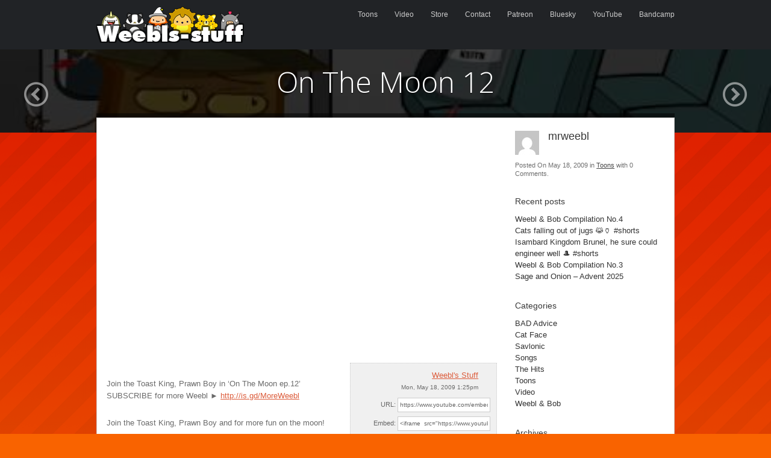

--- FILE ---
content_type: text/html; charset=UTF-8
request_url: https://weebls-stuff.com/toons/on-the-moon-12/
body_size: 9337
content:
<!DOCTYPE html>
<html lang="en-US">
<head>
	<meta charset="UTF-8" />
	<link rel="profile" href="http://gmpg.org/xfn/11" />
	<link rel="pingback" href="https://weebls-stuff.com/xmlrpc.php" />
	
	<title>On The Moon 12 &#8211; Weebls Stuff</title>
<meta name='robots' content='max-image-preview:large' />
<link rel='dns-prefetch' href='//fonts.googleapis.com' />
<link rel="alternate" type="application/rss+xml" title="Weebls Stuff &raquo; Feed" href="https://weebls-stuff.com/feed/" />
<link rel="alternate" type="application/rss+xml" title="Weebls Stuff &raquo; Comments Feed" href="https://weebls-stuff.com/comments/feed/" />
<link rel="alternate" title="oEmbed (JSON)" type="application/json+oembed" href="https://weebls-stuff.com/wp-json/oembed/1.0/embed?url=https%3A%2F%2Fweebls-stuff.com%2Ftoons%2Fon-the-moon-12%2F" />
<link rel="alternate" title="oEmbed (XML)" type="text/xml+oembed" href="https://weebls-stuff.com/wp-json/oembed/1.0/embed?url=https%3A%2F%2Fweebls-stuff.com%2Ftoons%2Fon-the-moon-12%2F&#038;format=xml" />
		<!-- This site uses the Google Analytics by ExactMetrics plugin v8.11.1 - Using Analytics tracking - https://www.exactmetrics.com/ -->
		<!-- Note: ExactMetrics is not currently configured on this site. The site owner needs to authenticate with Google Analytics in the ExactMetrics settings panel. -->
					<!-- No tracking code set -->
				<!-- / Google Analytics by ExactMetrics -->
		<style id='wp-img-auto-sizes-contain-inline-css' type='text/css'>
img:is([sizes=auto i],[sizes^="auto," i]){contain-intrinsic-size:3000px 1500px}
/*# sourceURL=wp-img-auto-sizes-contain-inline-css */
</style>

<style id='wp-emoji-styles-inline-css' type='text/css'>

	img.wp-smiley, img.emoji {
		display: inline !important;
		border: none !important;
		box-shadow: none !important;
		height: 1em !important;
		width: 1em !important;
		margin: 0 0.07em !important;
		vertical-align: -0.1em !important;
		background: none !important;
		padding: 0 !important;
	}
/*# sourceURL=wp-emoji-styles-inline-css */
</style>
<link rel='stylesheet' id='wp-block-library-css' href='https://weebls-stuff.com/wp-includes/css/dist/block-library/style.min.css?ver=6.9' type='text/css' media='all' />
<style id='global-styles-inline-css' type='text/css'>
:root{--wp--preset--aspect-ratio--square: 1;--wp--preset--aspect-ratio--4-3: 4/3;--wp--preset--aspect-ratio--3-4: 3/4;--wp--preset--aspect-ratio--3-2: 3/2;--wp--preset--aspect-ratio--2-3: 2/3;--wp--preset--aspect-ratio--16-9: 16/9;--wp--preset--aspect-ratio--9-16: 9/16;--wp--preset--color--black: #000000;--wp--preset--color--cyan-bluish-gray: #abb8c3;--wp--preset--color--white: #ffffff;--wp--preset--color--pale-pink: #f78da7;--wp--preset--color--vivid-red: #cf2e2e;--wp--preset--color--luminous-vivid-orange: #ff6900;--wp--preset--color--luminous-vivid-amber: #fcb900;--wp--preset--color--light-green-cyan: #7bdcb5;--wp--preset--color--vivid-green-cyan: #00d084;--wp--preset--color--pale-cyan-blue: #8ed1fc;--wp--preset--color--vivid-cyan-blue: #0693e3;--wp--preset--color--vivid-purple: #9b51e0;--wp--preset--gradient--vivid-cyan-blue-to-vivid-purple: linear-gradient(135deg,rgb(6,147,227) 0%,rgb(155,81,224) 100%);--wp--preset--gradient--light-green-cyan-to-vivid-green-cyan: linear-gradient(135deg,rgb(122,220,180) 0%,rgb(0,208,130) 100%);--wp--preset--gradient--luminous-vivid-amber-to-luminous-vivid-orange: linear-gradient(135deg,rgb(252,185,0) 0%,rgb(255,105,0) 100%);--wp--preset--gradient--luminous-vivid-orange-to-vivid-red: linear-gradient(135deg,rgb(255,105,0) 0%,rgb(207,46,46) 100%);--wp--preset--gradient--very-light-gray-to-cyan-bluish-gray: linear-gradient(135deg,rgb(238,238,238) 0%,rgb(169,184,195) 100%);--wp--preset--gradient--cool-to-warm-spectrum: linear-gradient(135deg,rgb(74,234,220) 0%,rgb(151,120,209) 20%,rgb(207,42,186) 40%,rgb(238,44,130) 60%,rgb(251,105,98) 80%,rgb(254,248,76) 100%);--wp--preset--gradient--blush-light-purple: linear-gradient(135deg,rgb(255,206,236) 0%,rgb(152,150,240) 100%);--wp--preset--gradient--blush-bordeaux: linear-gradient(135deg,rgb(254,205,165) 0%,rgb(254,45,45) 50%,rgb(107,0,62) 100%);--wp--preset--gradient--luminous-dusk: linear-gradient(135deg,rgb(255,203,112) 0%,rgb(199,81,192) 50%,rgb(65,88,208) 100%);--wp--preset--gradient--pale-ocean: linear-gradient(135deg,rgb(255,245,203) 0%,rgb(182,227,212) 50%,rgb(51,167,181) 100%);--wp--preset--gradient--electric-grass: linear-gradient(135deg,rgb(202,248,128) 0%,rgb(113,206,126) 100%);--wp--preset--gradient--midnight: linear-gradient(135deg,rgb(2,3,129) 0%,rgb(40,116,252) 100%);--wp--preset--font-size--small: 13px;--wp--preset--font-size--medium: 20px;--wp--preset--font-size--large: 36px;--wp--preset--font-size--x-large: 42px;--wp--preset--spacing--20: 0.44rem;--wp--preset--spacing--30: 0.67rem;--wp--preset--spacing--40: 1rem;--wp--preset--spacing--50: 1.5rem;--wp--preset--spacing--60: 2.25rem;--wp--preset--spacing--70: 3.38rem;--wp--preset--spacing--80: 5.06rem;--wp--preset--shadow--natural: 6px 6px 9px rgba(0, 0, 0, 0.2);--wp--preset--shadow--deep: 12px 12px 50px rgba(0, 0, 0, 0.4);--wp--preset--shadow--sharp: 6px 6px 0px rgba(0, 0, 0, 0.2);--wp--preset--shadow--outlined: 6px 6px 0px -3px rgb(255, 255, 255), 6px 6px rgb(0, 0, 0);--wp--preset--shadow--crisp: 6px 6px 0px rgb(0, 0, 0);}:where(.is-layout-flex){gap: 0.5em;}:where(.is-layout-grid){gap: 0.5em;}body .is-layout-flex{display: flex;}.is-layout-flex{flex-wrap: wrap;align-items: center;}.is-layout-flex > :is(*, div){margin: 0;}body .is-layout-grid{display: grid;}.is-layout-grid > :is(*, div){margin: 0;}:where(.wp-block-columns.is-layout-flex){gap: 2em;}:where(.wp-block-columns.is-layout-grid){gap: 2em;}:where(.wp-block-post-template.is-layout-flex){gap: 1.25em;}:where(.wp-block-post-template.is-layout-grid){gap: 1.25em;}.has-black-color{color: var(--wp--preset--color--black) !important;}.has-cyan-bluish-gray-color{color: var(--wp--preset--color--cyan-bluish-gray) !important;}.has-white-color{color: var(--wp--preset--color--white) !important;}.has-pale-pink-color{color: var(--wp--preset--color--pale-pink) !important;}.has-vivid-red-color{color: var(--wp--preset--color--vivid-red) !important;}.has-luminous-vivid-orange-color{color: var(--wp--preset--color--luminous-vivid-orange) !important;}.has-luminous-vivid-amber-color{color: var(--wp--preset--color--luminous-vivid-amber) !important;}.has-light-green-cyan-color{color: var(--wp--preset--color--light-green-cyan) !important;}.has-vivid-green-cyan-color{color: var(--wp--preset--color--vivid-green-cyan) !important;}.has-pale-cyan-blue-color{color: var(--wp--preset--color--pale-cyan-blue) !important;}.has-vivid-cyan-blue-color{color: var(--wp--preset--color--vivid-cyan-blue) !important;}.has-vivid-purple-color{color: var(--wp--preset--color--vivid-purple) !important;}.has-black-background-color{background-color: var(--wp--preset--color--black) !important;}.has-cyan-bluish-gray-background-color{background-color: var(--wp--preset--color--cyan-bluish-gray) !important;}.has-white-background-color{background-color: var(--wp--preset--color--white) !important;}.has-pale-pink-background-color{background-color: var(--wp--preset--color--pale-pink) !important;}.has-vivid-red-background-color{background-color: var(--wp--preset--color--vivid-red) !important;}.has-luminous-vivid-orange-background-color{background-color: var(--wp--preset--color--luminous-vivid-orange) !important;}.has-luminous-vivid-amber-background-color{background-color: var(--wp--preset--color--luminous-vivid-amber) !important;}.has-light-green-cyan-background-color{background-color: var(--wp--preset--color--light-green-cyan) !important;}.has-vivid-green-cyan-background-color{background-color: var(--wp--preset--color--vivid-green-cyan) !important;}.has-pale-cyan-blue-background-color{background-color: var(--wp--preset--color--pale-cyan-blue) !important;}.has-vivid-cyan-blue-background-color{background-color: var(--wp--preset--color--vivid-cyan-blue) !important;}.has-vivid-purple-background-color{background-color: var(--wp--preset--color--vivid-purple) !important;}.has-black-border-color{border-color: var(--wp--preset--color--black) !important;}.has-cyan-bluish-gray-border-color{border-color: var(--wp--preset--color--cyan-bluish-gray) !important;}.has-white-border-color{border-color: var(--wp--preset--color--white) !important;}.has-pale-pink-border-color{border-color: var(--wp--preset--color--pale-pink) !important;}.has-vivid-red-border-color{border-color: var(--wp--preset--color--vivid-red) !important;}.has-luminous-vivid-orange-border-color{border-color: var(--wp--preset--color--luminous-vivid-orange) !important;}.has-luminous-vivid-amber-border-color{border-color: var(--wp--preset--color--luminous-vivid-amber) !important;}.has-light-green-cyan-border-color{border-color: var(--wp--preset--color--light-green-cyan) !important;}.has-vivid-green-cyan-border-color{border-color: var(--wp--preset--color--vivid-green-cyan) !important;}.has-pale-cyan-blue-border-color{border-color: var(--wp--preset--color--pale-cyan-blue) !important;}.has-vivid-cyan-blue-border-color{border-color: var(--wp--preset--color--vivid-cyan-blue) !important;}.has-vivid-purple-border-color{border-color: var(--wp--preset--color--vivid-purple) !important;}.has-vivid-cyan-blue-to-vivid-purple-gradient-background{background: var(--wp--preset--gradient--vivid-cyan-blue-to-vivid-purple) !important;}.has-light-green-cyan-to-vivid-green-cyan-gradient-background{background: var(--wp--preset--gradient--light-green-cyan-to-vivid-green-cyan) !important;}.has-luminous-vivid-amber-to-luminous-vivid-orange-gradient-background{background: var(--wp--preset--gradient--luminous-vivid-amber-to-luminous-vivid-orange) !important;}.has-luminous-vivid-orange-to-vivid-red-gradient-background{background: var(--wp--preset--gradient--luminous-vivid-orange-to-vivid-red) !important;}.has-very-light-gray-to-cyan-bluish-gray-gradient-background{background: var(--wp--preset--gradient--very-light-gray-to-cyan-bluish-gray) !important;}.has-cool-to-warm-spectrum-gradient-background{background: var(--wp--preset--gradient--cool-to-warm-spectrum) !important;}.has-blush-light-purple-gradient-background{background: var(--wp--preset--gradient--blush-light-purple) !important;}.has-blush-bordeaux-gradient-background{background: var(--wp--preset--gradient--blush-bordeaux) !important;}.has-luminous-dusk-gradient-background{background: var(--wp--preset--gradient--luminous-dusk) !important;}.has-pale-ocean-gradient-background{background: var(--wp--preset--gradient--pale-ocean) !important;}.has-electric-grass-gradient-background{background: var(--wp--preset--gradient--electric-grass) !important;}.has-midnight-gradient-background{background: var(--wp--preset--gradient--midnight) !important;}.has-small-font-size{font-size: var(--wp--preset--font-size--small) !important;}.has-medium-font-size{font-size: var(--wp--preset--font-size--medium) !important;}.has-large-font-size{font-size: var(--wp--preset--font-size--large) !important;}.has-x-large-font-size{font-size: var(--wp--preset--font-size--x-large) !important;}
/*# sourceURL=global-styles-inline-css */
</style>

<style id='classic-theme-styles-inline-css' type='text/css'>
/*! This file is auto-generated */
.wp-block-button__link{color:#fff;background-color:#32373c;border-radius:9999px;box-shadow:none;text-decoration:none;padding:calc(.667em + 2px) calc(1.333em + 2px);font-size:1.125em}.wp-block-file__button{background:#32373c;color:#fff;text-decoration:none}
/*# sourceURL=/wp-includes/css/classic-themes.min.css */
</style>
<link rel='stylesheet' id='ayvpp-style-css' href='https://weebls-stuff.com/wp-content/plugins//automatic-video-posts/css/style.css?ver=4.0' type='text/css' media='all' />
<link rel='stylesheet' id='ye_dynamic-css' href='https://weebls-stuff.com/wp-content/plugins/youtube-embed/css/main.min.css?ver=5.4' type='text/css' media='all' />
<link rel='stylesheet' id='focus-siteorigin-jplayer-skin-css' href='https://weebls-stuff.com/wp-content/themes/focus/js/jplayer/skins/siteorigin/jplayer.siteorigin.css?ver=6.9' type='text/css' media='all' />
<link rel='stylesheet' id='siteorigin-google-web-fonts-css' href='//fonts.googleapis.com/css?family=Open+Sans%3A300%2C400&#038;ver=6.9' type='text/css' media='all' />
<link rel='stylesheet' id='style-css' href='https://weebls-stuff.com/wp-content/themes/focus/style.css?ver=dev' type='text/css' media='all' />
<link rel='stylesheet' id='focus-icons-css' href='https://weebls-stuff.com/wp-content/themes/focus/icons/icons.css?ver=dev' type='text/css' media='all' />
<link rel='stylesheet' id='siteorigin-mobilenav-css' href='https://weebls-stuff.com/wp-content/themes/focus/inc/mobilenav/css/mobilenav.css?ver=dev' type='text/css' media='all' />
<link rel='stylesheet' id='siteorigin-responsive-css' href='https://weebls-stuff.com/wp-content/themes/focus/css/responsive.css?ver=dev' type='text/css' media='all' />
<script type="text/javascript" src="https://weebls-stuff.com/wp-includes/js/jquery/jquery.min.js?ver=3.7.1" id="jquery-core-js"></script>
<script type="text/javascript" src="https://weebls-stuff.com/wp-includes/js/jquery/jquery-migrate.min.js?ver=3.4.1" id="jquery-migrate-js"></script>
<script type="text/javascript" id="jplayer-js-extra">
/* <![CDATA[ */
var jplayerSettings = {"swfPath":"https://weebls-stuff.com/wp-content/themes/focus/js/jplayer/","videoPoster":"https://weebls-stuff.com/wp-content/uploads/2016/09/rFZ48CC0fF0.jpg"};
//# sourceURL=jplayer-js-extra
/* ]]> */
</script>
<script type="text/javascript" src="https://weebls-stuff.com/wp-content/themes/focus/js/jplayer/jquery.jplayer.js?ver=2.9.2" id="jplayer-js"></script>
<script type="text/javascript" src="https://weebls-stuff.com/wp-content/themes/focus/js/jquery.flexslider.js?ver=2.1" id="flexslider-js"></script>
<script type="text/javascript" id="focus-js-extra">
/* <![CDATA[ */
var focus = {"mobile":""};
//# sourceURL=focus-js-extra
/* ]]> */
</script>
<script type="text/javascript" src="https://weebls-stuff.com/wp-content/themes/focus/js/focus.js?ver=dev" id="focus-js"></script>
<script type="text/javascript" id="siteorigin-mobilenav-js-extra">
/* <![CDATA[ */
var mobileNav = {"search":{"url":"https://weebls-stuff.com","placeholder":"Search"},"text":{"navigate":"Menu","back":"Back","close":"Close"},"nextIconUrl":"https://weebls-stuff.com/wp-content/themes/focus/inc/mobilenav/images/next.png"};
//# sourceURL=siteorigin-mobilenav-js-extra
/* ]]> */
</script>
<script type="text/javascript" src="https://weebls-stuff.com/wp-content/themes/focus/inc/mobilenav/js/mobilenav.js?ver=dev" id="siteorigin-mobilenav-js"></script>
<script type="text/javascript" src="https://weebls-stuff.com/wp-content/plugins/siteorigin-panels/js/lib/jquery.fitvids.min.js?ver=2.33.5" id="fitvids-js"></script>
<script type="text/javascript" src="https://weebls-stuff.com/wp-content/themes/focus/js/jquery.fittext.js?ver=1.1" id="fittext-js"></script>
<link rel="https://api.w.org/" href="https://weebls-stuff.com/wp-json/" /><link rel="alternate" title="JSON" type="application/json" href="https://weebls-stuff.com/wp-json/wp/v2/posts/2161" /><link rel="EditURI" type="application/rsd+xml" title="RSD" href="https://weebls-stuff.com/xmlrpc.php?rsd" />
<meta name="generator" content="WordPress 6.9" />
<link rel="canonical" href="https://weebls-stuff.com/toons/on-the-moon-12/" />
<link rel='shortlink' href='https://weebls-stuff.com/?p=2161' />
<meta name='viewport' content='width=device-width, initial-scale=1.0, user-scalable=0' /><meta http-equiv="X-UA-Compatible" content="IE=edge" />	<style type="text/css">
		.so-mobilenav-mobile + * { display: none; }
		@media screen and (max-width: 480px) { .so-mobilenav-mobile + * { display: block; } .so-mobilenav-standard + * { display: none; } }
	</style>
	<style type="text/css" id="custom-background-css">
body.custom-background { background-color: #f96300; background-image: url("https://weebls-stuff.com/wp-content/uploads/2016/08/bgbg.png"); background-position: left top; background-size: auto; background-repeat: repeat; background-attachment: fixed; }
</style>
	 <style type="text/css"> #footer-widgets aside { width : 100%; } </style> <link rel="icon" href="https://weebls-stuff.com/wp-content/uploads/2016/08/logo_only-smol-1-150x100.png" sizes="32x32" />
<link rel="icon" href="https://weebls-stuff.com/wp-content/uploads/2016/08/logo_only-smol-1.png" sizes="192x192" />
<link rel="apple-touch-icon" href="https://weebls-stuff.com/wp-content/uploads/2016/08/logo_only-smol-1.png" />
<meta name="msapplication-TileImage" content="https://weebls-stuff.com/wp-content/uploads/2016/08/logo_only-smol-1.png" />
</head>

<body class="wp-singular post-template-default single single-post postid-2161 single-format-standard custom-background wp-theme-focus mobilenav">
<div id="page" class="hfeed site">
		<header id="masthead" class="site-header" role="banner">
		<section class="container">
			<div class="hgroup">
				<h1 class="site-title image-logo">
					<a href="https://weebls-stuff.com/" title="Weebls Stuff" rel="home">
						<img src="https://weebls-stuff.com/wp-content/uploads/2016/09/newlogo-1.png"  width="245" height="60" />					</a>
				</h1>
			</div>
	
			<nav role="navigation" id="main-navigation" class="site-navigation primary">
				
				<h1 class="assistive-text">Menu</h1>
				<div class="assistive-text skip-link"><a href="#content" title="Skip to content">Skip to content</a></div>
				
								<div class="menu-wrapper">
					<div id="so-mobilenav-standard-1" data-id="1" class="so-mobilenav-standard"></div><div class="menu-main-container"><ul id="menu-main" class="menu"><li id="menu-item-1707" class="menu-item menu-item-type-taxonomy menu-item-object-category current-post-ancestor current-menu-parent current-post-parent menu-item-has-children menu-item-1707"><a href="https://weebls-stuff.com/toons/category/toons/">Toons</a>
<ul class="sub-menu">
	<li id="menu-item-1797" class="menu-item menu-item-type-taxonomy menu-item-object-category menu-item-1797"><a href="https://weebls-stuff.com/toons/category/toons/bad-advice/">BAD Advice</a></li>
	<li id="menu-item-2297" class="menu-item menu-item-type-taxonomy menu-item-object-category menu-item-2297"><a href="https://weebls-stuff.com/toons/category/toons/wab/">Weebl &amp; Bob</a></li>
	<li id="menu-item-2770" class="menu-item menu-item-type-taxonomy menu-item-object-category menu-item-2770"><a href="https://weebls-stuff.com/toons/category/toons/cat-face/">Cat Face</a></li>
</ul>
</li>
<li id="menu-item-2326" class="menu-item menu-item-type-taxonomy menu-item-object-category menu-item-2326"><a href="https://weebls-stuff.com/toons/category/video/">Video</a></li>
<li id="menu-item-1701" class="menu-item menu-item-type-custom menu-item-object-custom menu-item-1701"><a href="http://shop.weebls-stuff.com">Store</a></li>
<li id="menu-item-2735" class="menu-item menu-item-type-custom menu-item-object-custom menu-item-2735"><a href="mailto:weebl@weebls-stuff.com">Contact</a></li>
<li id="menu-item-1710" class="menu-item menu-item-type-custom menu-item-object-custom menu-item-1710"><a href="http://www.patreon.com/mrweebl">Patreon</a></li>
<li id="menu-item-1712" class="menu-item menu-item-type-custom menu-item-object-custom menu-item-1712"><a href="https://bsky.app/profile/mrweebl.bsky.social">Bluesky</a></li>
<li id="menu-item-1711" class="menu-item menu-item-type-custom menu-item-object-custom menu-item-1711"><a href="http://youtube.com/mrweebl">YouTube</a></li>
<li id="menu-item-3285" class="menu-item menu-item-type-custom menu-item-object-custom menu-item-3285"><a href="https://weebl.bandcamp.com/">Bandcamp</a></li>
</ul></div><div id="so-mobilenav-mobile-1" data-id="1" class="so-mobilenav-mobile"></div><div class="menu-mobilenav-container"><ul id="mobile-nav-item-wrap-1" class="menu"><li><a href="#" class="mobilenav-main-link" data-id="1"><span class="mobile-nav-icon"></span>Menu</a></li></ul></div>				</div>
								
			</nav><!-- .site-navigation .main-navigation -->
			
			<div class="clear"></div>
		</section><!-- .container -->
	</header><!-- #masthead .site-header -->

	<div id="main" class="site-main">

<a name="wrapper"></a>
<div id="primary" class="content-area">

	<div id="single-header">
					<img width="480" height="360" src="https://weebls-stuff.com/wp-content/uploads/2016/09/rFZ48CC0fF0.jpg" class="attachment-slider size-slider wp-post-image" alt="" decoding="async" fetchpriority="high" srcset="https://weebls-stuff.com/wp-content/uploads/2016/09/rFZ48CC0fF0.jpg 480w, https://weebls-stuff.com/wp-content/uploads/2016/09/rFZ48CC0fF0-300x225.jpg 300w" sizes="(max-width: 480px) 100vw, 480px" />			<div class="overlay"></div>
		
					<div class="nav-previous-post"><a href="https://weebls-stuff.com/toons/lurgie/" rel="prev"><i class="focus-icon-circle-left"></i></a></div><div class="nav-next-post"><a href="https://weebls-stuff.com/toons/weebl-and-bob-posh/" rel="next"><i class="focus-icon-circle-right"></i></a></div>		
		<div class="container">
			<div class="post-heading">
								<h1>On The Moon 12</h1>
							</div>

			
							<div class="nav-arrow-links">
					<div class="nav-previous-post"><a href="https://weebls-stuff.com/toons/lurgie/" rel="prev"><i class="focus-icon-circle-left"></i></a></div><div class="nav-next-post"><a href="https://weebls-stuff.com/toons/weebl-and-bob-posh/" rel="next"><i class="focus-icon-circle-right"></i></a></div>				</div>
					</div>
	</div>
	
		<div class="container">
		<div class="container-decoration"></div>

			<div class="content-container">
				<div id="content" class="site-content" role="main">

					<div class="entry-content">
						<iframe  src="https://www.youtube.com/embed/rFZ48CC0fF0?&rel=0"  title="YouTube video player"  class="ayvpp responsive"  width="1280"  height="720"  data-ratio="16:9"  frameborder="0" allowfullscreen allowTransparency="true"  ></iframe><div class="ayvpp_video_meta_data"><div class="ayvpp_video_meta"><a href="http://www.youtube.com/channel/UC9wk6mlzKKN3_sVMPd2p-3Q" target="_blank">Weebl's Stuff</a><span>Mon, May 18, 2009 1:25pm</span><label>URL:</label><input type="text" value="https://www.youtube.com/embed/rFZ48CC0fF0?&rel=0" onmouseup="this.select();" /><br /><label>Embed:</label><input type="text" value="&lt;iframe  src=&quot;https://www.youtube.com/embed/rFZ48CC0fF0?&amp;rel=0&quot;  title=&quot;YouTube video player&quot;  class=&quot;ayvpp responsive&quot;  width=&quot;1280&quot;  height=&quot;720&quot;  data-ratio=&quot;16:9&quot;  frameborder=&quot;0&quot; allowfullscreen allowTransparency=&quot;true&quot;  &gt;&lt;/iframe&gt;" onmouseup="this.select();" /></div></div><p>Join the Toast King, Prawn Boy in &#8216;On The Moon ep.12&#8217;<br />
SUBSCRIBE for more Weebl ► <a href="http://is.gd/MoreWeebl" target="_blank" rel="nofollow">http://is.gd/MoreWeebl</a></p>
<p>Join the <span id="more-2161"></span> Toast King, Prawn Boy and for more fun on the moon!</p>
<p>FIND MORE WEEBL!!<br />
Visit Weebl&#8217;s STORE ► <a href="http://is.gd/WeeblsStore" target="_blank" rel="nofollow">http://is.gd/WeeblsStore</a><br />
Follow Weebl on Twitter ► <a href="http://is.gd/TheWeebl" target="_blank" rel="nofollow">http://is.gd/TheWeebl</a><br />
LIKE Weebl&#8217;s Stuff on Facebook ► <a href="http://is.gd/WeeblFacebook" target="_blank" rel="nofollow">http://is.gd/WeeblFacebook</a></p>
<p>If you like what we&#8217;re doing then check out our website for GAMES and MORE:<br />
► <a href="http://weebls-stuff.com" target="_blank" rel="nofollow">http://weebls-stuff.com</a></p>
<p>WHAT IS WEEBL&#8217;s STUFF?<br />
Animations, sketches and songs by the Mr Weebl and the Weebl&#8217;s Stuff Team.<br />
You can also buy the music for the animations on iTunes, Amazon and Bandcamp.<br />
If you like what you&#8217;ve watched then please subscribe. </p>
<p>** FAQ **<br />
Q: What do you use to animate?A: Mostly Flash and a bit of After Effects.<br />
Q<br />
 How do you make your music?A: Reason/Record by  Propellerheads.<br />
Melodyne by Celemony. Cubase (rarely) by Steinberg. I also use Adobe<br />
Audition for voice editing and a SE2200a mic.</p>
											</div>

					<div class="clear"></div>

									</div><!-- #content .site-content.content-container -->

				
<div id="secondary" class="widget-area" role="complementary">
	<div class="widget widget_focus_post_author_widget"><img alt='' src='https://secure.gravatar.com/avatar/513f3a96598a3769ebafe2abcba19a2554bad9dbca5f10aa7ecb5f2ed9633701?s=40&#038;d=mm&#038;r=g' srcset='https://secure.gravatar.com/avatar/513f3a96598a3769ebafe2abcba19a2554bad9dbca5f10aa7ecb5f2ed9633701?s=80&#038;d=mm&#038;r=g 2x' class='avatar avatar-40 photo' height='40' width='40' decoding='async'/>		<div class="author-text">
			<div class="title"></div>
			<div class="author">mrweebl</div>
		</div>
		<div class="clear"></div>
		<div class="post-info">Posted On <time class="entry-date" datetime="2009-05-18T13:25:59+00:00">May 18, 2009</time> <time class="updated" datetime="2009-05-18T13:25:59+00:00">May 18, 2009</time> in <span class="post-categories"><a href="https://weebls-stuff.com/toons/category/toons/" rel="category tag">Toons</a></span> with <span class="post-comments">0 Comments</span>.</div>
		</div>
	
		<aside id="recent-posts-1" class="widget widget_recent_entries">
		<h2 class="widget-title">Recent posts</h2>
		<ul>
											<li>
					<a href="https://weebls-stuff.com/toons/weebl-bob-compilation-no-4/">Weebl &amp; Bob Compilation No.4</a>
									</li>
											<li>
					<a href="https://weebls-stuff.com/toons/cats-falling-out-of-jugs-%f0%9f%98%b9%f0%9f%8f%ba-shorts/">Cats falling out of jugs &#x1f639;&#x1f3fa; #shorts</a>
									</li>
											<li>
					<a href="https://weebls-stuff.com/toons/isambard-kingdom-brunel-he-sure-could-engineer-well-%f0%9f%8e%a9-shorts/">Isambard Kingdom Brunel, he sure could engineer well &#x1f3a9; #shorts</a>
									</li>
											<li>
					<a href="https://weebls-stuff.com/toons/weebl-bob-compilation-no-3/">Weebl &amp; Bob Compilation No.3</a>
									</li>
											<li>
					<a href="https://weebls-stuff.com/toons/sage-and-onion-advent-2025/">Sage and Onion &#8211; Advent 2025</a>
									</li>
					</ul>

		</aside><aside id="categories-1" class="widget widget_categories"><h2 class="widget-title">Categories</h2>
			<ul>
					<li class="cat-item cat-item-8"><a href="https://weebls-stuff.com/toons/category/toons/bad-advice/">BAD Advice</a>
</li>
	<li class="cat-item cat-item-14"><a href="https://weebls-stuff.com/toons/category/toons/cat-face/">Cat Face</a>
</li>
	<li class="cat-item cat-item-15"><a href="https://weebls-stuff.com/toons/category/toons/savlonic/">Savlonic</a>
</li>
	<li class="cat-item cat-item-13"><a href="https://weebls-stuff.com/toons/category/songs/">Songs</a>
</li>
	<li class="cat-item cat-item-16"><a href="https://weebls-stuff.com/toons/category/the-hits/">The Hits</a>
</li>
	<li class="cat-item cat-item-3"><a href="https://weebls-stuff.com/toons/category/toons/">Toons</a>
</li>
	<li class="cat-item cat-item-12"><a href="https://weebls-stuff.com/toons/category/video/">Video</a>
</li>
	<li class="cat-item cat-item-11"><a href="https://weebls-stuff.com/toons/category/toons/wab/">Weebl &amp; Bob</a>
</li>
			</ul>

			</aside><aside id="archives-1" class="widget widget_archive"><h2 class="widget-title">Archives</h2>
			<ul>
					<li><a href='https://weebls-stuff.com/toons/2026/01/'>January 2026</a></li>
	<li><a href='https://weebls-stuff.com/toons/2025/12/'>December 2025</a></li>
	<li><a href='https://weebls-stuff.com/toons/2025/11/'>November 2025</a></li>
	<li><a href='https://weebls-stuff.com/toons/2025/10/'>October 2025</a></li>
	<li><a href='https://weebls-stuff.com/toons/2025/09/'>September 2025</a></li>
	<li><a href='https://weebls-stuff.com/toons/2025/08/'>August 2025</a></li>
	<li><a href='https://weebls-stuff.com/toons/2025/07/'>July 2025</a></li>
	<li><a href='https://weebls-stuff.com/toons/2025/04/'>April 2025</a></li>
	<li><a href='https://weebls-stuff.com/toons/2025/03/'>March 2025</a></li>
	<li><a href='https://weebls-stuff.com/toons/2025/01/'>January 2025</a></li>
	<li><a href='https://weebls-stuff.com/toons/2024/12/'>December 2024</a></li>
	<li><a href='https://weebls-stuff.com/toons/2024/11/'>November 2024</a></li>
	<li><a href='https://weebls-stuff.com/toons/2024/10/'>October 2024</a></li>
	<li><a href='https://weebls-stuff.com/toons/2024/09/'>September 2024</a></li>
	<li><a href='https://weebls-stuff.com/toons/2024/07/'>July 2024</a></li>
	<li><a href='https://weebls-stuff.com/toons/2024/06/'>June 2024</a></li>
	<li><a href='https://weebls-stuff.com/toons/2023/12/'>December 2023</a></li>
	<li><a href='https://weebls-stuff.com/toons/2023/10/'>October 2023</a></li>
	<li><a href='https://weebls-stuff.com/toons/2023/09/'>September 2023</a></li>
	<li><a href='https://weebls-stuff.com/toons/2023/01/'>January 2023</a></li>
	<li><a href='https://weebls-stuff.com/toons/2022/12/'>December 2022</a></li>
	<li><a href='https://weebls-stuff.com/toons/2022/06/'>June 2022</a></li>
	<li><a href='https://weebls-stuff.com/toons/2022/03/'>March 2022</a></li>
	<li><a href='https://weebls-stuff.com/toons/2021/12/'>December 2021</a></li>
	<li><a href='https://weebls-stuff.com/toons/2021/06/'>June 2021</a></li>
	<li><a href='https://weebls-stuff.com/toons/2021/03/'>March 2021</a></li>
	<li><a href='https://weebls-stuff.com/toons/2020/12/'>December 2020</a></li>
	<li><a href='https://weebls-stuff.com/toons/2020/08/'>August 2020</a></li>
	<li><a href='https://weebls-stuff.com/toons/2020/05/'>May 2020</a></li>
	<li><a href='https://weebls-stuff.com/toons/2020/04/'>April 2020</a></li>
	<li><a href='https://weebls-stuff.com/toons/2020/01/'>January 2020</a></li>
	<li><a href='https://weebls-stuff.com/toons/2019/12/'>December 2019</a></li>
	<li><a href='https://weebls-stuff.com/toons/2019/03/'>March 2019</a></li>
	<li><a href='https://weebls-stuff.com/toons/2018/12/'>December 2018</a></li>
	<li><a href='https://weebls-stuff.com/toons/2018/11/'>November 2018</a></li>
	<li><a href='https://weebls-stuff.com/toons/2018/07/'>July 2018</a></li>
	<li><a href='https://weebls-stuff.com/toons/2018/06/'>June 2018</a></li>
	<li><a href='https://weebls-stuff.com/toons/2018/05/'>May 2018</a></li>
	<li><a href='https://weebls-stuff.com/toons/2018/04/'>April 2018</a></li>
	<li><a href='https://weebls-stuff.com/toons/2018/03/'>March 2018</a></li>
	<li><a href='https://weebls-stuff.com/toons/2018/02/'>February 2018</a></li>
	<li><a href='https://weebls-stuff.com/toons/2018/01/'>January 2018</a></li>
	<li><a href='https://weebls-stuff.com/toons/2017/12/'>December 2017</a></li>
	<li><a href='https://weebls-stuff.com/toons/2017/10/'>October 2017</a></li>
	<li><a href='https://weebls-stuff.com/toons/2017/08/'>August 2017</a></li>
	<li><a href='https://weebls-stuff.com/toons/2017/07/'>July 2017</a></li>
	<li><a href='https://weebls-stuff.com/toons/2017/06/'>June 2017</a></li>
	<li><a href='https://weebls-stuff.com/toons/2017/05/'>May 2017</a></li>
	<li><a href='https://weebls-stuff.com/toons/2017/04/'>April 2017</a></li>
	<li><a href='https://weebls-stuff.com/toons/2017/03/'>March 2017</a></li>
	<li><a href='https://weebls-stuff.com/toons/2017/02/'>February 2017</a></li>
	<li><a href='https://weebls-stuff.com/toons/2017/01/'>January 2017</a></li>
	<li><a href='https://weebls-stuff.com/toons/2016/12/'>December 2016</a></li>
	<li><a href='https://weebls-stuff.com/toons/2016/11/'>November 2016</a></li>
	<li><a href='https://weebls-stuff.com/toons/2016/10/'>October 2016</a></li>
	<li><a href='https://weebls-stuff.com/toons/2016/09/'>September 2016</a></li>
	<li><a href='https://weebls-stuff.com/toons/2016/08/'>August 2016</a></li>
	<li><a href='https://weebls-stuff.com/toons/2016/07/'>July 2016</a></li>
	<li><a href='https://weebls-stuff.com/toons/2016/06/'>June 2016</a></li>
	<li><a href='https://weebls-stuff.com/toons/2016/05/'>May 2016</a></li>
	<li><a href='https://weebls-stuff.com/toons/2016/04/'>April 2016</a></li>
	<li><a href='https://weebls-stuff.com/toons/2016/03/'>March 2016</a></li>
	<li><a href='https://weebls-stuff.com/toons/2016/02/'>February 2016</a></li>
	<li><a href='https://weebls-stuff.com/toons/2016/01/'>January 2016</a></li>
	<li><a href='https://weebls-stuff.com/toons/2015/12/'>December 2015</a></li>
	<li><a href='https://weebls-stuff.com/toons/2015/11/'>November 2015</a></li>
	<li><a href='https://weebls-stuff.com/toons/2015/10/'>October 2015</a></li>
	<li><a href='https://weebls-stuff.com/toons/2015/09/'>September 2015</a></li>
	<li><a href='https://weebls-stuff.com/toons/2015/08/'>August 2015</a></li>
	<li><a href='https://weebls-stuff.com/toons/2015/07/'>July 2015</a></li>
	<li><a href='https://weebls-stuff.com/toons/2015/06/'>June 2015</a></li>
	<li><a href='https://weebls-stuff.com/toons/2015/05/'>May 2015</a></li>
	<li><a href='https://weebls-stuff.com/toons/2015/04/'>April 2015</a></li>
	<li><a href='https://weebls-stuff.com/toons/2015/03/'>March 2015</a></li>
	<li><a href='https://weebls-stuff.com/toons/2015/02/'>February 2015</a></li>
	<li><a href='https://weebls-stuff.com/toons/2015/01/'>January 2015</a></li>
	<li><a href='https://weebls-stuff.com/toons/2014/12/'>December 2014</a></li>
	<li><a href='https://weebls-stuff.com/toons/2014/11/'>November 2014</a></li>
	<li><a href='https://weebls-stuff.com/toons/2014/10/'>October 2014</a></li>
	<li><a href='https://weebls-stuff.com/toons/2014/09/'>September 2014</a></li>
	<li><a href='https://weebls-stuff.com/toons/2014/08/'>August 2014</a></li>
	<li><a href='https://weebls-stuff.com/toons/2014/07/'>July 2014</a></li>
	<li><a href='https://weebls-stuff.com/toons/2014/06/'>June 2014</a></li>
	<li><a href='https://weebls-stuff.com/toons/2014/05/'>May 2014</a></li>
	<li><a href='https://weebls-stuff.com/toons/2014/04/'>April 2014</a></li>
	<li><a href='https://weebls-stuff.com/toons/2014/03/'>March 2014</a></li>
	<li><a href='https://weebls-stuff.com/toons/2014/02/'>February 2014</a></li>
	<li><a href='https://weebls-stuff.com/toons/2014/01/'>January 2014</a></li>
	<li><a href='https://weebls-stuff.com/toons/2013/12/'>December 2013</a></li>
	<li><a href='https://weebls-stuff.com/toons/2013/11/'>November 2013</a></li>
	<li><a href='https://weebls-stuff.com/toons/2013/10/'>October 2013</a></li>
	<li><a href='https://weebls-stuff.com/toons/2013/09/'>September 2013</a></li>
	<li><a href='https://weebls-stuff.com/toons/2013/08/'>August 2013</a></li>
	<li><a href='https://weebls-stuff.com/toons/2013/07/'>July 2013</a></li>
	<li><a href='https://weebls-stuff.com/toons/2013/06/'>June 2013</a></li>
	<li><a href='https://weebls-stuff.com/toons/2013/05/'>May 2013</a></li>
	<li><a href='https://weebls-stuff.com/toons/2013/04/'>April 2013</a></li>
	<li><a href='https://weebls-stuff.com/toons/2013/03/'>March 2013</a></li>
	<li><a href='https://weebls-stuff.com/toons/2013/02/'>February 2013</a></li>
	<li><a href='https://weebls-stuff.com/toons/2013/01/'>January 2013</a></li>
	<li><a href='https://weebls-stuff.com/toons/2012/12/'>December 2012</a></li>
	<li><a href='https://weebls-stuff.com/toons/2012/11/'>November 2012</a></li>
	<li><a href='https://weebls-stuff.com/toons/2012/10/'>October 2012</a></li>
	<li><a href='https://weebls-stuff.com/toons/2012/09/'>September 2012</a></li>
	<li><a href='https://weebls-stuff.com/toons/2012/08/'>August 2012</a></li>
	<li><a href='https://weebls-stuff.com/toons/2012/07/'>July 2012</a></li>
	<li><a href='https://weebls-stuff.com/toons/2012/06/'>June 2012</a></li>
	<li><a href='https://weebls-stuff.com/toons/2012/05/'>May 2012</a></li>
	<li><a href='https://weebls-stuff.com/toons/2012/04/'>April 2012</a></li>
	<li><a href='https://weebls-stuff.com/toons/2012/03/'>March 2012</a></li>
	<li><a href='https://weebls-stuff.com/toons/2012/02/'>February 2012</a></li>
	<li><a href='https://weebls-stuff.com/toons/2012/01/'>January 2012</a></li>
	<li><a href='https://weebls-stuff.com/toons/2011/12/'>December 2011</a></li>
	<li><a href='https://weebls-stuff.com/toons/2011/11/'>November 2011</a></li>
	<li><a href='https://weebls-stuff.com/toons/2011/10/'>October 2011</a></li>
	<li><a href='https://weebls-stuff.com/toons/2011/09/'>September 2011</a></li>
	<li><a href='https://weebls-stuff.com/toons/2011/08/'>August 2011</a></li>
	<li><a href='https://weebls-stuff.com/toons/2011/07/'>July 2011</a></li>
	<li><a href='https://weebls-stuff.com/toons/2011/06/'>June 2011</a></li>
	<li><a href='https://weebls-stuff.com/toons/2011/05/'>May 2011</a></li>
	<li><a href='https://weebls-stuff.com/toons/2011/04/'>April 2011</a></li>
	<li><a href='https://weebls-stuff.com/toons/2011/03/'>March 2011</a></li>
	<li><a href='https://weebls-stuff.com/toons/2011/02/'>February 2011</a></li>
	<li><a href='https://weebls-stuff.com/toons/2011/01/'>January 2011</a></li>
	<li><a href='https://weebls-stuff.com/toons/2010/12/'>December 2010</a></li>
	<li><a href='https://weebls-stuff.com/toons/2010/11/'>November 2010</a></li>
	<li><a href='https://weebls-stuff.com/toons/2010/10/'>October 2010</a></li>
	<li><a href='https://weebls-stuff.com/toons/2010/09/'>September 2010</a></li>
	<li><a href='https://weebls-stuff.com/toons/2010/08/'>August 2010</a></li>
	<li><a href='https://weebls-stuff.com/toons/2010/07/'>July 2010</a></li>
	<li><a href='https://weebls-stuff.com/toons/2010/06/'>June 2010</a></li>
	<li><a href='https://weebls-stuff.com/toons/2010/05/'>May 2010</a></li>
	<li><a href='https://weebls-stuff.com/toons/2010/04/'>April 2010</a></li>
	<li><a href='https://weebls-stuff.com/toons/2010/03/'>March 2010</a></li>
	<li><a href='https://weebls-stuff.com/toons/2010/02/'>February 2010</a></li>
	<li><a href='https://weebls-stuff.com/toons/2010/01/'>January 2010</a></li>
	<li><a href='https://weebls-stuff.com/toons/2009/12/'>December 2009</a></li>
	<li><a href='https://weebls-stuff.com/toons/2009/11/'>November 2009</a></li>
	<li><a href='https://weebls-stuff.com/toons/2009/10/'>October 2009</a></li>
	<li><a href='https://weebls-stuff.com/toons/2009/09/'>September 2009</a></li>
	<li><a href='https://weebls-stuff.com/toons/2009/08/'>August 2009</a></li>
	<li><a href='https://weebls-stuff.com/toons/2009/07/'>July 2009</a></li>
	<li><a href='https://weebls-stuff.com/toons/2009/06/'>June 2009</a></li>
	<li><a href='https://weebls-stuff.com/toons/2009/05/'>May 2009</a></li>
	<li><a href='https://weebls-stuff.com/toons/2009/04/'>April 2009</a></li>
	<li><a href='https://weebls-stuff.com/toons/2009/03/'>March 2009</a></li>
	<li><a href='https://weebls-stuff.com/toons/2009/02/'>February 2009</a></li>
	<li><a href='https://weebls-stuff.com/toons/2009/01/'>January 2009</a></li>
	<li><a href='https://weebls-stuff.com/toons/2008/12/'>December 2008</a></li>
	<li><a href='https://weebls-stuff.com/toons/2008/11/'>November 2008</a></li>
	<li><a href='https://weebls-stuff.com/toons/2008/10/'>October 2008</a></li>
	<li><a href='https://weebls-stuff.com/toons/2008/09/'>September 2008</a></li>
	<li><a href='https://weebls-stuff.com/toons/2008/08/'>August 2008</a></li>
	<li><a href='https://weebls-stuff.com/toons/2008/07/'>July 2008</a></li>
	<li><a href='https://weebls-stuff.com/toons/2008/06/'>June 2008</a></li>
	<li><a href='https://weebls-stuff.com/toons/2008/04/'>April 2008</a></li>
	<li><a href='https://weebls-stuff.com/toons/2008/03/'>March 2008</a></li>
	<li><a href='https://weebls-stuff.com/toons/2008/02/'>February 2008</a></li>
	<li><a href='https://weebls-stuff.com/toons/2007/05/'>May 2007</a></li>
			</ul>

			</aside></div><!-- #secondary .widget-area -->

				<div class="clear"></div>
			</div>
			<nav role="navigation" id="posts-nav" class="site-navigation post-navigation">
		<h1 class="assistive-text">Post navigation</h1>

	
		<div class="nav-previous"><a href="https://weebls-stuff.com/toons/lurgie/" rel="prev"><span class="meta-nav">&larr;</span> Lurgie</a></div>		<div class="nav-next"><a href="https://weebls-stuff.com/toons/weebl-and-bob-posh/" rel="next">Weebl and Bob : Posh <span class="meta-nav">&rarr;</span></a></div>
	
	</nav><!-- #posts-nav -->
		</div>
	</div><!-- #primary .content-area -->


	</div><!-- #main .site-main -->

	
	<footer id="colophon" class="site-footer" role="contentinfo">
		<div class="container">
			<div id="footer-widgets">
				<aside id="search-5" class="widget widget_search"><h2 class="widget-title">Search</h2><form method="get" id="searchform" action="https://weebls-stuff.com/" role="search">
	<label for="s" class="assistive-text">Search</label>
	<input type="text" class="field" name="s" value="" id="s" />
	<input type="submit" class="submit" name="submit" id="searchsubmit" value="Search" />
</form>
</aside>			</div>
			<div class="clear"></div>
			
			<div class="site-info">
				© Weebls Stuff 2016 - Theme By <a href="http://siteorigin.com">SiteOrigin</a>			</div><!-- .site-info -->
			
		</div><!-- .container -->
	</footer><!-- #colophon .site-footer -->

	
</div><!-- #page .hfeed .site -->

<script type="speculationrules">
{"prefetch":[{"source":"document","where":{"and":[{"href_matches":"/*"},{"not":{"href_matches":["/wp-*.php","/wp-admin/*","/wp-content/uploads/*","/wp-content/*","/wp-content/plugins/*","/wp-content/themes/focus/*","/*\\?(.+)"]}},{"not":{"selector_matches":"a[rel~=\"nofollow\"]"}},{"not":{"selector_matches":".no-prefetch, .no-prefetch a"}}]},"eagerness":"conservative"}]}
</script>
<script type="text/javascript" src="https://weebls-stuff.com/wp-content/plugins//automatic-video-posts/js/scripts.js?ver=1.0" id="ayvpp-scripts-js"></script>
<script id="wp-emoji-settings" type="application/json">
{"baseUrl":"https://s.w.org/images/core/emoji/17.0.2/72x72/","ext":".png","svgUrl":"https://s.w.org/images/core/emoji/17.0.2/svg/","svgExt":".svg","source":{"concatemoji":"https://weebls-stuff.com/wp-includes/js/wp-emoji-release.min.js?ver=6.9"}}
</script>
<script type="module">
/* <![CDATA[ */
/*! This file is auto-generated */
const a=JSON.parse(document.getElementById("wp-emoji-settings").textContent),o=(window._wpemojiSettings=a,"wpEmojiSettingsSupports"),s=["flag","emoji"];function i(e){try{var t={supportTests:e,timestamp:(new Date).valueOf()};sessionStorage.setItem(o,JSON.stringify(t))}catch(e){}}function c(e,t,n){e.clearRect(0,0,e.canvas.width,e.canvas.height),e.fillText(t,0,0);t=new Uint32Array(e.getImageData(0,0,e.canvas.width,e.canvas.height).data);e.clearRect(0,0,e.canvas.width,e.canvas.height),e.fillText(n,0,0);const a=new Uint32Array(e.getImageData(0,0,e.canvas.width,e.canvas.height).data);return t.every((e,t)=>e===a[t])}function p(e,t){e.clearRect(0,0,e.canvas.width,e.canvas.height),e.fillText(t,0,0);var n=e.getImageData(16,16,1,1);for(let e=0;e<n.data.length;e++)if(0!==n.data[e])return!1;return!0}function u(e,t,n,a){switch(t){case"flag":return n(e,"\ud83c\udff3\ufe0f\u200d\u26a7\ufe0f","\ud83c\udff3\ufe0f\u200b\u26a7\ufe0f")?!1:!n(e,"\ud83c\udde8\ud83c\uddf6","\ud83c\udde8\u200b\ud83c\uddf6")&&!n(e,"\ud83c\udff4\udb40\udc67\udb40\udc62\udb40\udc65\udb40\udc6e\udb40\udc67\udb40\udc7f","\ud83c\udff4\u200b\udb40\udc67\u200b\udb40\udc62\u200b\udb40\udc65\u200b\udb40\udc6e\u200b\udb40\udc67\u200b\udb40\udc7f");case"emoji":return!a(e,"\ud83e\u1fac8")}return!1}function f(e,t,n,a){let r;const o=(r="undefined"!=typeof WorkerGlobalScope&&self instanceof WorkerGlobalScope?new OffscreenCanvas(300,150):document.createElement("canvas")).getContext("2d",{willReadFrequently:!0}),s=(o.textBaseline="top",o.font="600 32px Arial",{});return e.forEach(e=>{s[e]=t(o,e,n,a)}),s}function r(e){var t=document.createElement("script");t.src=e,t.defer=!0,document.head.appendChild(t)}a.supports={everything:!0,everythingExceptFlag:!0},new Promise(t=>{let n=function(){try{var e=JSON.parse(sessionStorage.getItem(o));if("object"==typeof e&&"number"==typeof e.timestamp&&(new Date).valueOf()<e.timestamp+604800&&"object"==typeof e.supportTests)return e.supportTests}catch(e){}return null}();if(!n){if("undefined"!=typeof Worker&&"undefined"!=typeof OffscreenCanvas&&"undefined"!=typeof URL&&URL.createObjectURL&&"undefined"!=typeof Blob)try{var e="postMessage("+f.toString()+"("+[JSON.stringify(s),u.toString(),c.toString(),p.toString()].join(",")+"));",a=new Blob([e],{type:"text/javascript"});const r=new Worker(URL.createObjectURL(a),{name:"wpTestEmojiSupports"});return void(r.onmessage=e=>{i(n=e.data),r.terminate(),t(n)})}catch(e){}i(n=f(s,u,c,p))}t(n)}).then(e=>{for(const n in e)a.supports[n]=e[n],a.supports.everything=a.supports.everything&&a.supports[n],"flag"!==n&&(a.supports.everythingExceptFlag=a.supports.everythingExceptFlag&&a.supports[n]);var t;a.supports.everythingExceptFlag=a.supports.everythingExceptFlag&&!a.supports.flag,a.supports.everything||((t=a.source||{}).concatemoji?r(t.concatemoji):t.wpemoji&&t.twemoji&&(r(t.twemoji),r(t.wpemoji)))});
//# sourceURL=https://weebls-stuff.com/wp-includes/js/wp-emoji-loader.min.js
/* ]]> */
</script>

</body>
</html>


<!-- Page cached by LiteSpeed Cache 7.7 on 2026-01-17 23:20:46 -->